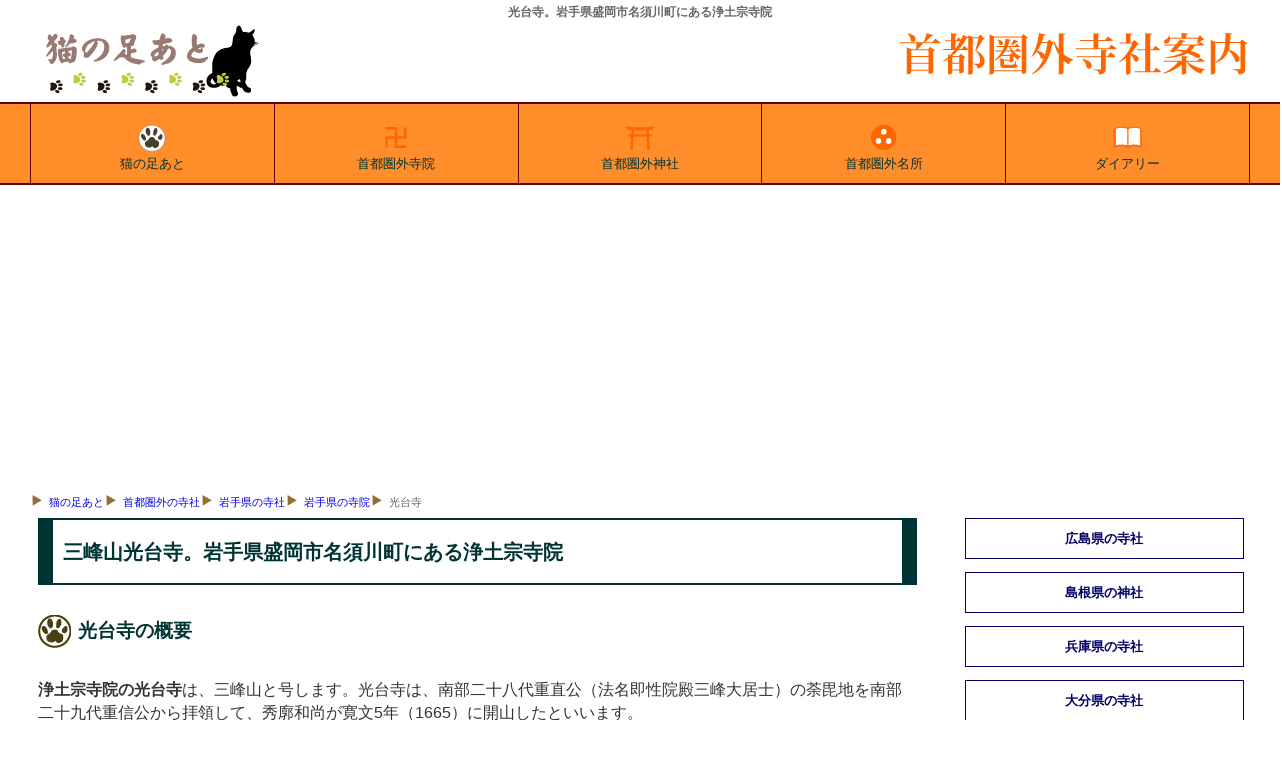

--- FILE ---
content_type: text/html
request_url: https://tesshow.jp/gallary/iwate/temple_mori_kichijo.html
body_size: 5073
content:
<!doctype html>
<html lang="ja">
<head>
<meta charset="UTF-8">
<title>光台寺。岩手県盛岡市名須川町にある浄土宗寺院</title>
<meta name="description" content="光台寺。岩手県盛岡市名須川町にある浄土宗寺院の三峰山光台寺の縁起と所蔵の文化財等を、各種資料等からの引用を交えて案内。">
<meta name="keywords" content="光台寺,盛岡市,浄土宗">
<meta name="viewport" content="width=device-width, maximum-scal=1.0, minimun-scale=0.5, user-scalable=yes, initial-scale=1.0">
<meta property="og:type" content="article">
<meta property="og:site_name" content="猫の足あと">
<meta property="og:locale" content="ja">
<meta property="og:url" content="https://tesshow.jp/gallary/iwate/temple_mori_kichijo.html">
<meta property="og:image" content="https://tesshow.jp/gallary/iwate/images/mori_kichijo.jpg">
<meta property="og:title" content="光台寺。岩手県盛岡市名須川町にある浄土宗寺院">
<meta property="og:description" content="光台寺。岩手県盛岡市名須川町にある浄土宗寺院の三峰山光台寺の縁起と所蔵の文化財等を、各種資料等からの引用を交えて案内。">
<meta property="fb:app_id" content="365022416918822">
<meta content="@twitter_acount" name="twitter:tesshoww">
<link href="../../css/common_2021.2.css" rel="stylesheet" type="text/css">
<link rel="icon" href="https://tesshow.jp/images/trademark.ico" type="images/gif">
<link rel="apple-touch-icon" sizes="128x128" href="https://tesshow.jp/images/touch-icon.ico" type="images/gif">
<script async src="https://pagead2.googlesyndication.com/pagead/js/adsbygoogle.js?client=ca-pub-0095367165812120" crossorigin="anonymous"></script>

<!--[if lt IE 9]>
<script src="http://html5shiv.googlecode.com/svn/trunk/html5.js"></script>
<script src="http://css3-mediaqueries-js.googlecode.com/svn/trunk/css3-mediaqueries.js"></script>
<![endif]-->
</head>
<body>
<header>
<h1>光台寺。岩手県盛岡市名須川町にある浄土宗寺院</h1>
	<a href="/"><img src="../../images/trademark.png" class="titlelogo" alt="東京都・首都圏の寺社データベース猫の足あと"></a>
	<a href="/gallary/"><img src="../images/neko_gallary.png" class="areatitle" alt="猫の足あとによる首都圏外寺社案内"></a>
</header>
<!--Start navigation menu -->
<nav>
<div id="mmenu" class="clearfix">
	<ul>
	<li><a href="/"><img src="/gallary/images/gallary_top.svg"  width="40" height="40" style="margin:0px auto; display:block;" alt="猫の足あと">猫の足あと</a></li>
	<li><a href="/gallary/temple_index.html"><img src="/gallary/images/gallary_temple.svg"  width="40" height="40" style="margin:0px auto; display:block;" alt="首都圏外寺院">首都圏外寺院</a></li>
	<li><a href="/gallary/shrine_index.html"><img src="/gallary/images/gallary_shrine.svg"  width="40" height="40" style="margin:0px auto; display:block;" loading="lazy" alt="首都圏外神社">首都圏外神社</a></li>
	<li><a href="/gallary/sight_index.html"><img src="/gallary/images/gallary_spot.svg"  width="40" height="40" style="margin:0px auto; display:block;" loading="lazy" alt="首都圏外名所旧跡">首都圏外名所</a></li>
	<li><a href="https://www.tesshow.net/"><img src="/gallary/images/gallary_diary.svg"  width="40" height="40" style="margin:0px auto; display:block;" loading="lazy" alt="猫の足あとダイアリー">ダイアリー</a></li>
	</ul>
</div>
</nav>
<div class="mainwrap clearfix">
<div id="navi">
	<ul>
		<li><a href="/">猫の足あと</a></li>
		<li><a href="/gallary/">首都圏外の寺社</a></li>
		<li><a href="index.html">岩手県の寺社</a></li>
		<li><a href="temple_index.html">岩手県の寺院</a></li>
		<li>光台寺</li>
	</ul>
</div>
<!--Start main area -->
<article>
<div id="main">
<p class="heading">三峰山光台寺。岩手県盛岡市名須川町にある浄土宗寺院</p>
<h2 class="footprint">光台寺の概要</h2>
<p><strong>浄土宗寺院の光台寺</strong>は、三峰山と号します。光台寺は、南部二十八代重直公（法名即性院殿三峰大居士）の荼毘地を南部二十九代重信公から拝領して、秀廓和尚が寛文5年（1665）に開山したといいます。</p>
	<img src="images/mori_kichijo2s.jpg" with="100%" height="auto" loading="lazy" alt="光台寺" class="frame">
	<table id="summary">
	<caption>光台寺の概要</caption>
	<tr>
		<th>山号</th>
		<td>三峰山</td>
	</tr>
	<tr>
		<th>院号</th>
		<td>-</td>
	</tr>
	<tr>
		<th>寺号</th>
		<td>光台寺</td>
	</tr>
	<tr>
		<th>住所</th>
		<td>盛岡市名須川町15-11</td>
	</tr>
	<tr>
		<th>宗派</th>
		<td>浄土宗</td>
	</tr>
	<tr>
		<th>葬儀・墓地</th>
		<td>-</td>
	</tr>
	<tr>
		<th>備考</th>
		<td>-</td>
	</tr>
	</table>
	<hr>
	<ul class="pictlist">
		<li><a href="images/mori_kichijo1.jpg" class="luminous">
		<img src="images/mori_kichijo1s.jpg" with="100%" height="auto" loading="lazy" alt="光台寺山門">光台寺山門</a></li>
		<li><a href="images/mori_kichijo2.jpg" class="luminous">
		<img src="images/mori_kichijo2s.jpg" with="100%" height="auto" loading="lazy" alt="光台寺本堂">光台寺本堂</a></li>
	</ul>
	<link rel="stylesheet" href="/css/luminous-basic.css">
	<script src="/js/Luminous.min.js"></script>
	<script>
		new LuminousGallery(document.querySelectorAll('.luminous'));
		var galleryOpts = {arrowNavigation: true,};
	</script>
	<br class="clear">
	<hr>
<h2 class="footprint">光台寺の縁起</h2>
<p>光台寺は、南部二十八代重直公（法名即性院殿三峰大居士）の荼毘地を南部二十九代重信公から拝領して、秀廓和尚が寛文5年（1665）に開山したといいます。</p>
<h3 class="greenbtn">「盛岡の寺院」による光台寺の縁起</h3>
<blockquote class="borderr">吉祥寺は浄土宗<a href="temple_mori_kodai.html">光台寺</a>末で、本尊は木造阿弥陀如来立像である。開山は青森県の貞昌寺の徒弟・秀廓和尚で、和尚は盛岡に来て念仏教化していた頃、寛文五年（一六六五）南部藩主第二十九代重信公から、兄第二十八代重直公の荼毘の地及び供米地を賜り、堂を建立し、戒名即性院殿三峰大居士の中の三峰を取って、三峰山吉祥寺と号した。（「盛岡の寺院」より）</blockquote>
﻿<script async src="https://pagead2.googlesyndication.com/pagead/js/adsbygoogle.js"></script>
<!-- main_resp -->
<ins class="adsbygoogle"
     style="display:block"
     data-ad-client="ca-pub-0095367165812120"
     data-ad-slot="3400133562"
     data-ad-format="auto"></ins>
<script>
(adsbygoogle = window.adsbygoogle || []).push({});
</script>
<h2 class="footprint">光台寺所蔵の文化財</h2>
<ul>
    <li>木造阿弥陀如来立像（盛岡市指定有形文化財）</li>
    <li>紙本着色如意輪観世音菩薩像一額（盛岡市指定有形文化財）</li>
    <li>青銅製半鐘一口（盛岡市指定有形文化財）</li>
</ul>
<h3 class="greenbtn">木造阿弥陀如来立像</h3>
<blockquote class="borderr">
この仏像は寄木造の漆箔像で、十三世紀中葉以降の阿弥陀像に見られる特色が著しく現れ、鎌倉時代の製作と見られる。口をわずかに開き、白い歯をのぞかせる。古来「歯生いの弥陀」と呼ばれ、このような作例は全国でも少ない。像高九十七センチ。（盛岡市教育委員会掲示より）</blockquote>
<h3 class="greenbtn">紙本着色如意輪観世音菩薩像一額</h3>
<blockquote class="borderr">
この画像は一面八臂の如意輪観世音像で、専門仏画師による作。総体に気品があり、金銀をあまり使わない荘重で落ち着いた優品である。落款の「春日鏡秀」は奈良法隆寺の仏画師。江戸初期をくだらない作品。縦八十二センチ、横四十・三センチ。（盛岡市教育委員会掲示より）</blockquote>
<h3 class="greenbtn">青銅製半鐘一口</h3>
<blockquote class="borderr">
半鐘としては通常の形の作品。撞座は八蓮華座で中に九曜紋を刻み、竜頭と同じ方位にある。「嘉永四辛亥歳三月　鋳工盛岡住　藤田善兵衛良寛」の銘が刻まれている。南部鋳物師の作品の多くは戦時中に供出させられ、現存するものは少ない。本作は保存状態も良く貴重である。高さ五十三・五センチ。（盛岡市教育委員会掲示より）</blockquote>
<h4 class="bulebox">光台寺の周辺図</h4>
<iframe src="https://www.google.com/maps/embed?pb=!1m18!1m12!1m3!1d1534.6547677475426!2d141.1521221569372!3d39.71022587356199!2m3!1f0!2f0!3f0!3m2!1i1024!2i768!4f13.1!3m3!1m2!1s0x0%3A0x697a1745c94f0c9d!2z5ZCJ56Wl5a-6!5e0!3m2!1sja!2sjp!4v1559453416176!5m2!1sja!2sjp" width="100%" height="420" style="border:0;" allowfullscreen="" loading="lazy"></iframe>
<hr>
<h4>参考資料</h4>
<ul class="plain">
	<li>「盛岡の寺院」（盛岡市仏教会）</li>
</ul>
﻿<script async src="https://pagead2.googlesyndication.com/pagead/js/adsbygoogle.js"></script>
<!-- related_content -->
<ins class="adsbygoogle"
     style="display:block"
     data-ad-client="ca-pub-0095367165812120"
     data-ad-slot="4613773965"
     data-ad-format="autorelaxed"></ins>
<script>
(adsbygoogle = window.adsbygoogle || []).push({});
</script>
<ul class="list clearfix">
<li><a href="index.html">岩手県の寺社</a></li>
<li><a href="temple_index.html">岩手県の寺院</a></li>
<li><a href="shrine_index.html">岩手県の神社</a></li>
<li><a href="sight_index.html">岩手県の名所旧跡</a></li>
</ul>
</div>
</article>
<!--Start menu area -->
<div id="side" class="clearfix">
<aside>

<h5 class="menubox" onClick="obj=document.getElementById('hiroshima').style; obj.display=(obj.display=='none')?'block':'none';"><a class="menubtn" style="cursor:pointer;">広島県の寺社</a></h5>
<ul id="hiroshima" style="display:none;clear:both;">
<li class="head"><a href="../hiroshima/index.html">広島県の寺社</a></li>
<li class="head"><a href="../hiroshima/temple_index.html">広島県の寺院</a></li>
<li class="head"><a href="../hiroshima/shrine_index.html">広島県の神社</a></li>
</ul>
<h5 class="menubox" onClick="obj=document.getElementById('shimane').style; obj.display=(obj.display=='none')?'block':'none';"><a class="menubtn" style="cursor:pointer;">島根県の神社</a></h5>
<ul id="shimane" style="display:none;clear:both;">
<li class="head"><a href="../shimane/index.html">島根県の神社</a></li>
<li><a href="../shimane/shrine_shimane_izumo.html">出雲大社</a></li>
<li><a href="../shimane/shrine_shimane_manai.html">眞名井神社</a></li>
<li><a href="../shimane/shrine_shimane_kamosu.html">神魂神社</a></li>
<li><a href="../shimane/shrine_shimane_yaegaki.html">八重垣神社</a></li>
<li><a href="../shimane/shrine_shimane_rokusho.html">六所神社</a></li>
<li><a href="../shimane/shrine_shimane_matsue.html">松江神社</a></li>
</ul>
<h5 class="menubox" onClick="obj=document.getElementById('hyogo').style; obj.display=(obj.display=='none')?'block':'none';"><a class="menubtn" style="cursor:pointer;">兵庫県の寺社</a></h5>
<ul id="hyogo" style="display:none;clear:both;">
<li class="head"><a href="../hyogo/index.html">兵庫県の寺社</a></li>
<li class="head"><a href="../hyogo/temple_index.html">兵庫県の寺院</a></li>
<li class="head"><a href="../hyogo/shrine_index.html">兵庫県の神社</a></li>
</ul>
<h5 class="menubox" onClick="obj=document.getElementById('oita').style; obj.display=(obj.display=='none')?'block':'none';"><a class="menubtn" style="cursor:pointer;">大分県の寺社</a></h5>
<ul id="oita" style="display:none;clear:both;">
<li class="head"><a href="../oita/index.html">大分県の寺社</a></li>
<li class="head"><a href="../oita/temple_index.html">大分県の寺院</a></li>
<li class="head"><a href="../oita/shrine_index.html">大分県の神社</a></li>
</ul>
<h5 class="menubox" onClick="obj=document.getElementById('tochigi').style; obj.display=(obj.display=='none')?'block':'none';"><a class="menubtn" style="cursor:pointer;">栃木県の寺社</a></h5>
<ul id="tochigi" style="display:none;clear:both;">
<li><a href="../tochigi/index.html">栃木県の寺社</a></li>
<li><a href="../tochigi/temple_index.html">栃木県の寺院</a></li>
<li><a href="../tochigi/shrine_index.html">栃木県の神社</a></li>
</ul>
<h5 class="menubox" onClick="obj=document.getElementById('fkshima').style; obj.display=(obj.display=='none')?'block':'none';"><a class="menubtn" style="cursor:pointer;">福島県の寺社</a></h5>
<ul id="fkshima" style="display:none;clear:both;">
<li><a href="../fkshima/index.html">福島県の寺社</a></li>
<li><a href="../fkshima/temple_index.html">福島県の寺院</a></li>
<li><a href="../fkshima/shrine_index.html">福島県の神社</a></li>
<li><a href="../fkshima/aiz/index.html">会津地方の寺社</a></li>
<li><a href="../fkshima/aiz/temple_index.html">会津地方の寺院</a></li>
<li><a href="../fkshima/aiz/shrine_index.html">会津地方の神社</a></li>
</ul>
<h5 class="menubox" onClick="obj=document.getElementById('iwate').style; obj.display=(obj.display=='none')?'block':'none';"><a class="menubtn" style="cursor:pointer;">岩手県の寺社</a></h5>
<ul id="iwate" style="display:none;clear:both;">
<li><a href="../iwate/index.html">岩手県の寺社</a></li>
<li><a href="../iwate/temple_index.html">岩手県の寺院</a></li>
<li><a href="../iwate/shrine_index.html">岩手県の神社</a></li>
<li><a href="../iwate/sight_index.html">岩手県の名所旧跡</a></li>
</ul>
<h5 class="menubox" onClick="obj=document.getElementById('other').style; obj.display=(obj.display=='none')?'block':'none';"><a class="menubtn" style="cursor:pointer;">その他の寺社</a></h5>
<ul id="other" style="display:none;clear:both;">
<li><a href="../temple_ota_daikoin.html">太田大光院</a></li>
<li><a href="../temple_taiwan_lungshan.html">台北龍山寺</a></li>
</ul>

</aside>

<!--Start commercial area -->
<aside>

<!-- right_saitama -->
<ins class="adsbygoogle"
     style="display:block"
     data-ad-client="ca-pub-0095367165812120"
     data-ad-slot="8460847968"
     data-ad-format="auto"></ins>
<script>
(adsbygoogle = window.adsbygoogle || []).push({});
</script>
<br>

<!-- right_saitama2 -->
<ins class="adsbygoogle"
     style="display:block"
     data-ad-client="ca-pub-0095367165812120"
     data-ad-slot="9937581164"
     data-ad-format="auto"></ins>
<script>
(adsbygoogle = window.adsbygoogle || []).push({});
</script>
<br>

</aside>
<!--finish commercial area -->

</div>
</div>

<!--Footer area -->
<footer>
<p class="copyright">猫の足あと｜東京都・首都圏の寺社情報サイト</p>
<div id="footwrap">
	<ul>
		<li><a href="/">東京都の寺社</a></li>
		<li><a href="/temple_index.html">東京都の寺院</a></li>
		<li><a href="/shrine_index.html">東京都の神社</a></li>
		<li><a href="/tama/">多摩地区の寺社</a></li>
		<li><a href="/tama/temple_index.html">多摩地区の寺院</a></li>
		<li><a href="/tama/shrine_index.html">多摩地区の神社</a></li>
	</ul>
	<ul>
		<li><a href="/kanagawa/">神奈川県の寺社</a></li>
		<li><a href="/kanagawa/temple_index.html">神奈川県の寺院</a></li>
		<li><a href="/kanagawa/shrine_index.html">神奈川県の神社</a></li>
		<li><a href="/yokohama/">横浜市の寺社</a></li>
		<li><a href="/yokohama/temple_index.html">横浜市の寺院</a></li>
		<li><a href="/yokohama/shrine_index.html">横浜市の神社</a></li>
	</ul>
	<ul>
		<li><a href="/saitama/">埼玉県の寺社</a></li>
		<li><a href="/saitama/temple_index.html">埼玉県の寺院</a></li>
		<li><a href="/saitama/shrine_index.html">埼玉県の神社</a></li>
		<li><a href="/chiba/">千葉県の寺社</a></li>
		<li><a href="/chiba/temple_index.html">千葉県の寺院</a></li>
		<li><a href="/chiba/shrine_index.html">千葉県の神社</a></li>
	</ul>
	<ul>
		<li><a href="/gallary/">首都圏外の寺社</a></li>
		<li><a href="/gallary/iwate/">岩手県の寺社</a></li>
		<li><a href="/gallary/hiroshima/">広島県の寺社</a></li>
		<li><a href="/gallary/fkshima/aiz/">会津地方の寺社</a></li>
		<li><a href="/profile.html">猫の足あとについて</a></li>
		<li><a href="/inquiry/">お問合わせ</a></li>
	</ul>
</div>
</footer>
<!-- Global site tag (gtag.js) - Google Analytics -->
<script async src="https://www.googletagmanager.com/gtag/js?id=UA-5953246-1"></script>
<script>
  window.dataLayer = window.dataLayer || [];
  function gtag(){dataLayer.push(arguments);}
  gtag('js', new Date());

  gtag('config', 'UA-5953246-1');
</script>
</body>
</html>

--- FILE ---
content_type: text/html; charset=utf-8
request_url: https://www.google.com/recaptcha/api2/aframe
body_size: 267
content:
<!DOCTYPE HTML><html><head><meta http-equiv="content-type" content="text/html; charset=UTF-8"></head><body><script nonce="c3D1ngSx0IkJOlHqUSbzpQ">/** Anti-fraud and anti-abuse applications only. See google.com/recaptcha */ try{var clients={'sodar':'https://pagead2.googlesyndication.com/pagead/sodar?'};window.addEventListener("message",function(a){try{if(a.source===window.parent){var b=JSON.parse(a.data);var c=clients[b['id']];if(c){var d=document.createElement('img');d.src=c+b['params']+'&rc='+(localStorage.getItem("rc::a")?sessionStorage.getItem("rc::b"):"");window.document.body.appendChild(d);sessionStorage.setItem("rc::e",parseInt(sessionStorage.getItem("rc::e")||0)+1);localStorage.setItem("rc::h",'1767305562643');}}}catch(b){}});window.parent.postMessage("_grecaptcha_ready", "*");}catch(b){}</script></body></html>

--- FILE ---
content_type: text/css
request_url: https://tesshow.jp/css/common_2021.2.css
body_size: 3192
content:
@charset "utf-8";

/* CSS Document */
body{margin:0px auto;padding:0px;text-align:center;font-size:13px;font-family:Meiryo, Osaka, "ＭＳ Ｐゴシック", "MS PGothic","ヒラギノ角ゴ Pro W3","Hiragino Kaku Gothic Pro",sans-serif;overflow-x:hidden;}
br.clear{clear:both;}
br.left{clear:left;}
.txtred {color:#990000;}
.center {text-align:center;}
.right{text-align:right; font-size:small;}
.clearfix:after{display:block;clear:both;height:0px;visibility:hidden;content:".";}
.clearfix{min-height: 1px;}
img.right{float:right;padding:5px;}

header:after, div#mmenu:after, div#navi:after, div#navi:after, div.mainwrap:after{display:block;clear:both;height:0px;visibility:hidden;content:".";}
div.mmenu:after, div.navi:after, div.menu:after, #menu ul:after{content:"";clear:both;display:none;min-height: 1px;}
div.wrap{margin:0px auto;padding:0px;width:100%;}
div.mainwrap{margin:0px auto;padding:0px 3%; width:94%; max-width:1220px;}
/*Head area*/
header{margin:0px auto;padding:0px;width:100%; max-width: 1220px; height: auto; display: block;}
header h1{margin: 0; padding: 0; font-size: 12px;line-height:2em;color:#666;}
.titlelogo{width:40%; max-width:238px; height:auto; margin-bottom:5px; float: left;}
.areatitle{width:60%; max-width:352px; height:auto; float: right;}
/*Main global navi*/
div#mmenu{margin:0px auto;padding:0px;width:100%;height:auto;display:block;text-align:center;border-right:1px solid #5C030E;}
#mmenu ul{margin:0px auto;padding:0px;list-style-type:none;width:100%;max-width:1220px;height:auto;display:inline-flex;}
#mmenu li{margin:0px;padding:0;text-align:center;list-style-type:none;letter-spacing:-0.3;width:20%;font-size:3vw;}
#mmenu li a{display:block;text-decoration:none;padding:0.3em 0px;line-height:1;border-right:1px solid #5C030E;}
#mmenu li a:link, #mmenu li a:visited{color:#033;}
#mmenu li a:active, #mmenu li a:hover{color:#2E7A32;}
#mmenu li a span{display:none;}
#mmenu li:first-child {border-left:1px solid #5C030E;}

@media screen and (min-width:769px) {
	div#mmenu{border-top:2px solid #5C030E;border-bottom:2px solid #5C030E;background-color:#FF8D29;}
	#mmenu li{font-size:13px;}
	#mmenu li a{padding:1em 0px;}
	#mmenu li a:link, #mmenu li a:visited{background-color:#FF8D29;}
	#mmenu li a:active, #mmenu li a:hover{background-color:#cc5d00;opacity: 0.6;}
}
@media screen and (min-width: 1220px) {
	div#mmenu{border-top:2px solid #5C030E;border-bottom:2px solid #5C030E;background-color:#FF8D29;}
}

/*breadcrumb menu*/
div#navi{margin:0 auto;padding:0.5em 0;width:100%; max-width:1220px; height:auto; font-size:0.85em;line-height:2em;color:#666;}
#navi ul{margin:0;padding:0 0 0 1em;list-style-image:url(../images/logo_navi1.gif);line-height:2em;width:100%;}
#navi li{margin:0 1em 0 0;padding:0px 0.7em 0px 0px; float:left;line-height:2em;list-style-image:url(../images/logo_navi1.gif);}
#navi a{text-decoration:none;}

/*main*/
div#main{margin:0px;padding:0 1%;width:98%;line-height:1.5em;color:#333;font-size:1.2em;text-align: left;}
.heading{margin:0px;padding:1em 0.5em;font-size:1em;line-height:1.25em;font-weight:bold;color:#003333;border-color:#003333;border-style:solid;border-width:2px 0.75em;}
.footprint{margin:1em 0px;padding:1em 0 1em 40px;font-size:1.2em;line-height:1em;font-weight:bold;color:#003333;background:url(../images/bg_h2.gif) left center no-repeat;clear:both;}/*use for h2*/
.greenbtn{margin:1em 0 1em;padding:0 0 0 5px;font-size:1em;line-height:1em;border-left:1em solid #003333;}/*use for h3*/
.bulebox{margin:1em 0;padding:0 0 0 1em;font-size:1em;line-height:2.5em;font-weight:bold;background-color:#003366;color:#FDFFD5; border:1px solid #06F;}/*use for h4*/
.plain{line-height:2.5em;}
/*寺社一覧*/
.datlist{margin:1em 0; padding: 0; list-style-type: none;display:grid;flex-wrap:wrap;grid-gap:10px;grid-template-columns: repeat(auto-fill, minmax(320px, 1fr));}
.datlist li{margin:0 0 0.5em;padding:0 0 0 120px;border: 1px solid #ccc; display:flex;}
.datlist li dl{margin:0.5em 0 0.5em 0; padding:0;line-height:1.5em; font-size: 0.9em; clear:both;}
.datlist li dt{width:100%;white-space: nowrap; overflow: hidden;}
.datlist li dt span{font-size:0.8em;}
.datlist li dd{margin-top:0;margin-left:0;width:100%;white-space: nowrap; overflow: hidden;}
/*寺社ピックアップ*/
div.recommend {margin-top:1em; margin-bottom: 1em; display: grid;grid-gap: 10px;grid-template-columns: repeat(auto-fit, minmax(180px, 1fr));}
.items {border:1px solid #ccc;padding: 7px;text-align: center;font-size: 0.85em;}
.items img{max-width:100%;height:auto;} .items p{text-align: left;} .items span{font-size: 0.8em;}
ul.pickup{margin:1em 0; padding: 0; display: -webkit-flex;display: flex;-webkit-justify-content: flex-start;justify-content: flex-start;-webkit-flex-wrap: wrap;flex-wrap: wrap;}
ul.pickup li{margin:0 0 0.5em; padding:0; -webkit-flex-grow: 1;flex-grow: 1;width: 50%;-webkit-box-sizing: border-box;box-sizing: border-box; list-style-type: none; text-align: center;line-height: 1.3em;font-size: 0.9em;}
ul.pickup li img{width:98%; margin:0 1%; height: auto;}
ul.pickup li p{line-height:1.7em; margin: 0; padding-top: 0;}
ul.pickup li dl{margin:0.5em 0 0.5em 1em; padding:0;line-height:1.5em; font-size: 0.9em; clear:both;}
ul.pickup li dt, ul.pickup li dd{width:100%;padding-left:0; margin-left: 0; text-align: left;}

/*edomap*/
	#edomapdisplay p.intro{border-top:1px solid darkblue; border-bottom: 1px solid darkblue; margin-top: 2em; padding: 0.5em 0; text-align: center; color: darkblue;}
	#edomapview{position:relative;width:100%;}
	#edomapview:before{content:"";display:block;padding-top:75%;}
	#edomapcontent{position:absolute;top:0;left:0;width:100%;height: 100%;}
	#edomaplogo{width:100%;margin-right:0;padding-right:0;box-sizing: border-box; text-align: center;}
	#edomapqrcode{display:none;}
@media screen and (min-width: 1220px) {
	#edomaplogo{float:left;width: 100%;margin-right: -160px; padding-right: -160px; box-sizing: border-box;}
	#edomapqrcode{float:right; width:160px;}
}

@media screen and (min-width: 800px) {
	div#main{padding:0px;width:73%;float:left;}
}

@media screen and (min-width: 1220px) {
	.heading{font-size:1.25em;}
}

ul.pictlist{list-style-type:none;margin:1em 0;padding:0px;display: block;}
	.pictlist li{list-style-type:none;float:left;margin:0 0 0 1%;line-height: 1.7em; padding:0px; width:49%; height:auto;display:block;font-size:12px;text-align:center;}
	.pictlist img{width:100%;height:auto;}
ul.list{margin:1em 0;padding:0;list-style-type:none;width:100%;}
ul.list li{margin:0px;padding:0.3em 0;line-height:2.5em;float:left;display:block; width:50%; height:auto;}

.borderr{margin:0 0 1em;padding:1em;border:2px dotted #990000;}
.borderr blockquote{margin:0;padding:0.2em;font-size:0.9em; font-style:italic;}
blockquote span a{color: darkblue; text-decoration: underline;}
#Accmap{width:100%; min-height:300px; height:50vh; max-height: 480px; border:0;frameborder:0;margin:0;}

/*寺社概要*/
#summary{width:100%;}
#summary{margin:0px;padding:0px;border:1px solid #999;table-layout:fixed;border-collapse:collapse;font-size:1em;}
#summary td, #summary th{margin:0px;line-height:1.6em;border-bottom:1px solid #999;}
#summary td{padding:3px 0px 3px 3px;}
#summary th{padding:3px 0px 3px 7px;background-color:#ccc;border-left:5px solid #999;text-align:left;width:90px;font-weight:normal;}
img.frame{display: block;margin-left: auto;margin-right: auto;margin-top:1em;margin-bottom:1em;padding:5px;width:240px;height:160px;border:1px solid #666600;}

@media screen and (min-width:480px) {
	.pictlist li{width:32%; }
}
@media screen and (min-width:640px) {
	ul.list > li{width:33.3333333%;}
}
@media screen and (min-width:1220px) {
	#summary{width:450px;}
	img.frame{display:inline-block;margin:0 0 0 1em;width:240px; height:180px; float:right;}
	.pictlist li{width:24%; }
}

/*side menu*/
#side {margin:0px;padding:0px 1%;width:98%;border:0px;font-size:1em;color:#666; display:inline-block;}
#side img{margin:0px auto;padding:1em 0px;border:0px;}
#side ul{margin:0 0 1em;padding:0px;list-style-type:none;float:left;width:100%;}
#side li{margin:0 0 2px 0;width:50%; text-indent:6px;float:left;}
#side li a{display:block; margin:0;padding:0px;text-decoration:none;line-height:3;color:#000033;font-weight:bold;font-size:12px; border:1px solid #ccc;}
#side li a:hover{margin:0;color:#000066;background-color:#cee2f4;}
#side li.head{font-weight:bolder;}
#side h5{margin-top:0; text-align: center;}
.menubox{margin:1em 0 1em;padding:0;font-size:1em;line-height:1em;border:none;}/*開閉ボックス*/
.menubtn{display:inline-block;width:100%; height:1em;padding:1em 0;text-decoration:none;color:#000066;border:1px solid #000066; transition:.4s;}
a.menubtn:before, a.menubtn:hover {background:#ccc;color:#666;}

div#sougisupport{margin:1em 0; padding:6px;line-height:1.3em;display:block;text-align:center;background-color:#066; border:1px solid #036;}
.sphrase{margin:0 0 0 3px;padding:0;font-size:12px;}
.stitle{margin:0;padding:3px 0 2px;font-size:15px;font-weight:bold;}
div#sougisupport p.sphrase{color:#FFF;}
div#sougisupport p.sphrase a:link, #side div#sougisupport p.sphrase a:visited{color:#fff;text-decoration:none;}
div#sougisupport p.sphrase a:hover{color:#FF3;text-decoration:none;}
div#sougisupport p.stitle{border-top:3px solid #FF6;}
div#sougisupport p.stitle a:link, #side div#sougisupport p.stitle a:visited{color:#fff;text-decoration:none;}
div#sougisupport p.stitle a:hover{color:#FF3;text-decoration:none;}
div#umemototax{margin:1em 0; padding:6px;line-height:1.3em;display:block;text-align:center;background-color:#900;border:1px solid #036;}
div#umemototax p.sphrase{color:#FFF;}
div#umemototax p.stitle{border-top:3px solid #CCC;}
div#umemototax p.stitle a:link, #side div#umemototax p.stitle a:visited{color:#fff;text-decoration:none;}
div#umemototax p.stitle a:hover{color:#FF3;text-decoration:none;}
div#funeral{margin:1em 0; padding:6px;line-height:1.3em;display:block;text-align:center;background-color:#00C;border:1px solid #036;}
div#funeral p.sphrase{color:#FFF;}
div#funeral p.stitle{border-top:3px solid #CCC;}
div#funeral p.stitle a:link, #side div#funeral p.stitle a:visited{color:#fff;text-decoration:none;}
div#funeral p.stitle a:hover{color:#FF3;text-decoration:none;}

@media screen and (min-width:650px) {
	#side li{margin:0px 2px 2px 0;padding:0;width:178px;}
}
@media screen and (min-width:800px) {
	#side{width:23%;}
	#side li{width:100%;}
}
@media screen and (min-width: 1220px) {
	#side{margin:0px;padding:0px;float:right;border:0px;font-size:1em;color:#666;}
}

/*foot*/
footer{margin:0px;padding:0px;font-size:1em;color:#666;border:1px solid #999;width:100%;display:blcok;}
div#footwrap {margin:0;padding:0;border:0;width:100%; font-size:0.9em;display: -webkit-flex;display: flex;-webkit-justify-content: flex-start;justify-content: flex-start;-webkit-flex-wrap: wrap;flex-wrap: wrap;}
	#footwrap ul{margin:0;padding:0;list-style-type:none;  -webkit-flex-grow: 1;flex-grow: 1;width: 50%;-webkit-box-sizing: border-box;box-sizing: border-box; }
	#footwrap li{margin:0px;padding:0;line-height:2.5em;text-align:center;}

p.copyright{margin:0;padding:0.5em 0px;line-height:1.5em;background-color:#999;color:#fff;text-align:center;}
.copyright a:link, .copyright a:visited{text-decoration:none;color:#333;}	
.copyright a:hover, .copyright a:active{text-decoration:none;color:#666;font-weight:bold;}
@media screen and (min-width:650px) {
	#footwrap ul{width:20%;}
}

--- FILE ---
content_type: image/svg+xml
request_url: https://tesshow.jp/gallary/images/gallary_top.svg
body_size: 945
content:
<?xml version="1.0" encoding="utf-8"?>
<!-- Generator: Adobe Illustrator 14.0.0, SVG Export Plug-In . SVG Version: 6.00 Build 43363)  -->
<!DOCTYPE svg PUBLIC "-//W3C//DTD SVG 1.1//EN" "http://www.w3.org/Graphics/SVG/1.1/DTD/svg11.dtd">
<svg version="1.1" id="レイヤー_1" xmlns="http://www.w3.org/2000/svg" xmlns:xlink="http://www.w3.org/1999/xlink" x="0px"
	 y="0px" width="256px" height="256px" viewBox="0 0 256 256" enable-background="new 0 0 256 256" xml:space="preserve">
<g>
	<circle fill="#FFFFFF" stroke="#44422A" stroke-width="2" cx="127.832" cy="136.167" r="84.085"/>
	<path fill="#44422A" d="M89.382,139.041c-4.532-29.47-21.918-30.185-23.356-30.185s-11.499,2.156-7.905,16.17
		c3.594,14.014,15.811,23.357,15.811,23.357s5.75,4.313,11.858,1.797C85.79,150.18,90.819,148.384,89.382,139.041z"/>
	<path fill="#44422A" d="M88.664,80.828c0,0-5.75,20.841,9.342,34.855c15.092,14.014,18.326-7.545,18.326-7.545
		s5.392-21.921-7.905-35.575C95.132,58.909,88.664,80.828,88.664,80.828z"/>
	<path fill="#44422A" d="M148.313,71.486c0,0-10.424,7.546-11.857,22.279c-1.438,14.733-1.438,26.59,6.468,26.59
		c7.906,0,14.733-12.578,17.968-19.764s0.719-23.356-1.438-26.59S152.625,70.047,148.313,71.486z"/>
	<path fill="#44422A" d="M184.247,108.856c0,0-16.53,14.733-17.248,20.482c-0.72,5.749-1.797,10.421,2.515,13.295
		c4.313,2.875,10.779,5.028,13.295,3.594c2.517-1.438,13.655-8.266,12.578-21.561C194.309,111.372,193.589,109.575,184.247,108.856z
		"/>
	<path fill="#44422A" d="M123.878,128.62c0,0-10.421,0.719-14.733,9.342c-4.312,8.624-12.217,14.013-17.607,16.89
		c-5.39,2.875-8.624,5.75-8.624,15.811s5.39,20.119,12.937,21.919c7.545,1.797,21.56,8.265,29.105-1.797
		c7.546-10.062,12.218,12.217,24.076,8.265c11.856-3.953,21.561-4.311,23.356-24.074c1.795-19.764-3.234-21.199-10.781-23.715
		c-7.545-2.518-17.248-8.625-18.325-15.813C142.204,128.26,127.832,128.259,123.878,128.62z"/>
</g>
</svg>


--- FILE ---
content_type: image/svg+xml
request_url: https://tesshow.jp/gallary/images/gallary_diary.svg
body_size: 1148
content:
<?xml version="1.0" encoding="utf-8"?>
<!-- Generator: Adobe Illustrator 14.0.0, SVG Export Plug-In . SVG Version: 6.00 Build 43363)  -->
<!DOCTYPE svg PUBLIC "-//W3C//DTD SVG 1.1//EN" "http://www.w3.org/Graphics/SVG/1.1/DTD/svg11.dtd">
<svg version="1.1" id="レイヤー_1" xmlns="http://www.w3.org/2000/svg" xmlns:xlink="http://www.w3.org/1999/xlink" x="0px"
	 y="0px" width="256px" height="256px" viewBox="0 0 256 256" enable-background="new 0 0 256 256" xml:space="preserve">
<path fill="#FF6600" d="M216.325,77.589c-14.287-6.183-29.425-9.317-44.991-9.317c-15.117,0-29.828,2.965-43.75,8.799
	c-13.922-5.834-28.633-8.799-43.75-8.799c-15.565,0-30.705,3.135-44.992,9.317c-1.144,0.495-1.883,1.621-1.883,2.868v113.75
	c0,1.052,0.529,2.033,1.408,2.611c0.88,0.578,1.992,0.673,2.958,0.256c13.499-5.842,27.8-8.803,42.509-8.803
	c10.905,0,21.587,1.637,31.886,4.857c0.1,3.364,5.369,6.076,11.864,6.076s11.767-2.712,11.865-6.076
	c10.298-3.225,20.979-4.857,31.885-4.857c14.708,0,29.011,2.961,42.508,8.803c0.398,0.172,0.82,0.258,1.242,0.258
	c0.603,0,1.198-0.174,1.716-0.514c0.881-0.578,1.409-1.562,1.409-2.611V80.457C218.209,79.21,217.469,78.083,216.325,77.589z"/>
<path fill="#FFFFFF" d="M127.584,187.957c-25.922-11.219-55.329-11.219-81.25,0c0-37.917,0-75.834,0-113.75
	c25.921-11.217,55.328-11.217,81.25,0C127.584,112.123,127.584,150.04,127.584,187.957z"/>
<path fill="#FF6600" d="M127.584,191.082c-0.421,0-0.844-0.086-1.242-0.258c-12.506-5.412-25.757-8.156-39.383-8.156
	c-13.627,0-26.878,2.744-39.384,8.156c-0.966,0.417-2.078,0.322-2.958-0.256c-0.879-0.578-1.408-1.562-1.408-2.611V74.207
	c0-1.247,0.739-2.373,1.883-2.868c13.295-5.753,27.381-8.67,41.867-8.67s28.571,2.917,41.866,8.67
	c1.145,0.495,1.884,1.621,1.884,2.868v113.75c0,1.052-0.528,2.033-1.409,2.611C128.782,190.908,128.185,191.082,127.584,191.082z
	 M86.959,176.418c12.91,0,25.501,2.316,37.5,6.895V76.282c-11.951-4.886-24.555-7.363-37.5-7.363s-25.55,2.477-37.5,7.363v107.03
	C61.457,178.734,74.049,176.418,86.959,176.418z"/>
<path fill="#FFFFFF" d="M208.834,187.957c-25.922-11.219-55.328-11.219-81.25,0c0-37.917,0-75.834,0-113.75
	c25.922-11.217,55.328-11.217,81.25,0C208.834,112.123,208.834,150.04,208.834,187.957z"/>
<path fill="#FF6600" d="M208.834,191.082c-0.422,0-0.844-0.086-1.242-0.258c-12.506-5.412-25.756-8.156-39.383-8.156
	s-26.878,2.744-39.384,8.156c-0.966,0.417-2.078,0.322-2.958-0.256c-0.879-0.578-1.408-1.562-1.408-2.611V74.207
	c0-1.247,0.739-2.373,1.883-2.868c13.296-5.753,27.382-8.67,41.867-8.67c14.486,0,28.57,2.917,41.866,8.67
	c1.145,0.495,1.884,1.621,1.884,2.868v113.75c0,1.052-0.528,2.033-1.409,2.611C210.032,190.908,209.436,191.082,208.834,191.082z
	 M168.209,176.418c12.91,0,25.502,2.316,37.5,6.895V76.282c-11.951-4.886-24.555-7.363-37.5-7.363c-12.944,0-25.55,2.477-37.5,7.363
	v107.03C142.707,178.734,155.299,176.418,168.209,176.418z"/>
</svg>


--- FILE ---
content_type: image/svg+xml
request_url: https://tesshow.jp/gallary/images/gallary_shrine.svg
body_size: 690
content:
<?xml version="1.0" encoding="utf-8"?>
<!-- Generator: Adobe Illustrator 14.0.0, SVG Export Plug-In . SVG Version: 6.00 Build 43363)  -->
<!DOCTYPE svg PUBLIC "-//W3C//DTD SVG 1.1//EN" "http://www.w3.org/Graphics/SVG/1.1/DTD/svg11.dtd">
<svg version="1.1" id="レイヤー_1" xmlns="http://www.w3.org/2000/svg" xmlns:xlink="http://www.w3.org/1999/xlink" x="0px"
	 y="0px" width="256px" height="256px" viewBox="0 0 256 256" enable-background="new 0 0 256 256" xml:space="preserve">
<path fill="#FF6600" d="M33.831,60.715c1.495,4.584,3.025,9.166,4.594,13.741c2.249,0.265,4.496,0.521,6.746,0.766
	c0.701,2.152,1.41,4.301,2.126,6.451c8.698,0.917,17.408,1.668,26.125,2.287l-1.389,27.995H52.294v15.199H71.28l-3.286,66.241
	h-2.719v15.828h20.076v-15.828H83.43l3.284-66.241h83.937l3.284,66.241h-1.982v15.828h20.076v-15.828h-2.657l-3.285-66.241h16.33
	v-15.199h-17.082l-1.395-28.093c8.265-0.602,16.522-1.32,24.77-2.188c0.718-2.15,1.424-4.299,2.127-6.451
	c2.249-0.245,4.497-0.5,6.744-0.766c1.568-4.576,3.101-9.156,4.595-13.741C159.642,68.615,96.364,68.615,33.831,60.715z
	 M168.552,84.842l1.345,27.112h-82.43l1.343-27.047C115.374,86.259,141.99,86.241,168.552,84.842z"/>
</svg>


--- FILE ---
content_type: image/svg+xml
request_url: https://tesshow.jp/gallary/images/gallary_temple.svg
body_size: 737
content:
<?xml version="1.0" encoding="utf-8"?>
<!-- Generator: Adobe Illustrator 14.0.0, SVG Export Plug-In . SVG Version: 6.00 Build 43363)  -->
<!DOCTYPE svg PUBLIC "-//W3C//DTD SVG 1.1//EN" "http://www.w3.org/Graphics/SVG/1.1/DTD/svg11.dtd">
<svg version="1.1" id="レイヤー_1" xmlns="http://www.w3.org/2000/svg" xmlns:xlink="http://www.w3.org/1999/xlink" x="0px"
	 y="0px" width="256px" height="256px" viewBox="0 0 256 256" enable-background="new 0 0 256 256" xml:space="preserve">
<polygon fill="#FF6600" points="194.718,138.794 194.718,65.669 179.718,65.669 179.718,123.794 135.343,123.794 135.343,64.419 
	62.218,64.419 62.218,79.419 120.343,79.419 120.343,123.794 60.968,123.794 60.968,196.919 75.968,196.919 75.968,138.794 
	120.343,138.794 120.343,198.169 193.468,198.169 193.468,183.169 135.343,183.169 135.343,138.794 "/>
</svg>
